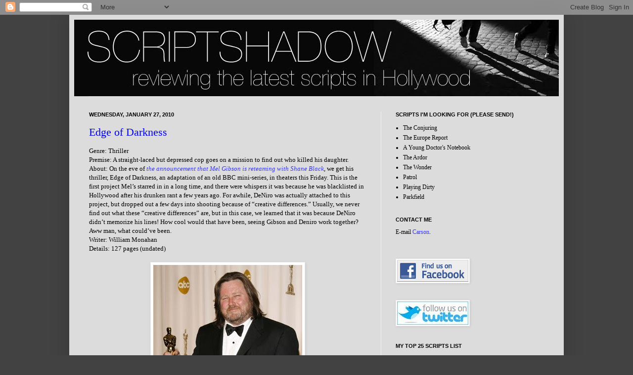

--- FILE ---
content_type: text/html; charset=UTF-8
request_url: https://scriptshadow.blogspot.com/2010/01/edge-of-darkness.html
body_size: 18650
content:
<!DOCTYPE html>
<html class='v2' dir='ltr' xmlns='http://www.w3.org/1999/xhtml' xmlns:b='http://www.google.com/2005/gml/b' xmlns:data='http://www.google.com/2005/gml/data' xmlns:expr='http://www.google.com/2005/gml/expr'>
<head>
<link href='https://www.blogger.com/static/v1/widgets/335934321-css_bundle_v2.css' rel='stylesheet' type='text/css'/>
<title>ScriptShadow: Screenwriting and Screenplay reviews: Edge of Darkness</title>
<meta content='Screenwriting and Screenplay Reviews, contests, interviews, agents' name='description'/>
<meta content='Screenwriting, Screenplays, Reviews' name='keywords'/>
<meta content='IE=EmulateIE7' http-equiv='X-UA-Compatible'/>
<meta content='width=1100' name='viewport'/>
<meta content='text/html; charset=UTF-8' http-equiv='Content-Type'/>
<meta content='blogger' name='generator'/>
<link href='https://scriptshadow.blogspot.com/favicon.ico' rel='icon' type='image/x-icon'/>
<link href='http://scriptshadow.blogspot.com/2010/01/edge-of-darkness.html' rel='canonical'/>
<link rel="alternate" type="application/atom+xml" title="ScriptShadow: Screenwriting and Screenplay reviews - Atom" href="https://scriptshadow.blogspot.com/feeds/posts/default" />
<link rel="alternate" type="application/rss+xml" title="ScriptShadow: Screenwriting and Screenplay reviews - RSS" href="https://scriptshadow.blogspot.com/feeds/posts/default?alt=rss" />
<link rel="service.post" type="application/atom+xml" title="ScriptShadow: Screenwriting and Screenplay reviews - Atom" href="https://www.blogger.com/feeds/3427612028572745120/posts/default" />

<link rel="alternate" type="application/atom+xml" title="ScriptShadow: Screenwriting and Screenplay reviews - Atom" href="https://scriptshadow.blogspot.com/feeds/7161326635520562916/comments/default" />
<!--Can't find substitution for tag [blog.ieCssRetrofitLinks]-->
<link href='https://blogger.googleusercontent.com/img/b/R29vZ2xl/AVvXsEiAXie0nHqKag19lZgFfRlG9jpxAakjZbkB9jfO2J_tmp7ao3EjRGNyoLqVtIJr1MMTFek2SVgQ2FX8MTuReKWI5Z86T0bxVqGuIw2ItTa4iwlqUBGSkdo2x1oDauBkCDt-EN1zHTUhyRU/s400/monahan.jpg' rel='image_src'/>
<meta content='http://scriptshadow.blogspot.com/2010/01/edge-of-darkness.html' property='og:url'/>
<meta content='Edge of Darkness' property='og:title'/>
<meta content='Genre: Thriller  Premise: A straight-laced but depressed cop goes on a mission to find out who killed his daughter.  About: On the eve of th...' property='og:description'/>
<meta content='https://blogger.googleusercontent.com/img/b/R29vZ2xl/AVvXsEiAXie0nHqKag19lZgFfRlG9jpxAakjZbkB9jfO2J_tmp7ao3EjRGNyoLqVtIJr1MMTFek2SVgQ2FX8MTuReKWI5Z86T0bxVqGuIw2ItTa4iwlqUBGSkdo2x1oDauBkCDt-EN1zHTUhyRU/w1200-h630-p-k-no-nu/monahan.jpg' property='og:image'/>
<style id='page-skin-1' type='text/css'><!--
/*
-----------------------------------------------
Blogger Template Style
Name:     Simple
Designer: Josh Peterson
URL:      www.noaesthetic.com
----------------------------------------------- */
/* Variable definitions
====================
<Variable name="keycolor" description="Main Color" type="color" default="#66bbdd"/>
<Group description="Page Text" selector="body">
<Variable name="body.font" description="Font" type="font"
default="normal normal 12px Arial, Tahoma, Helvetica, FreeSans, sans-serif"/>
<Variable name="body.text.color" description="Text Color" type="color" default="#222222"/>
</Group>
<Group description="Backgrounds" selector=".body-fauxcolumns-outer">
<Variable name="body.background.color" description="Outer Background" type="color" default="#66bbdd"/>
<Variable name="content.background.color" description="Main Background" type="color" default="#ffffff"/>
<Variable name="header.background.color" description="Header Background" type="color" default="transparent"/>
</Group>
<Group description="Links" selector=".main-outer">
<Variable name="link.color" description="Link Color" type="color" default="#2288bb"/>
<Variable name="link.visited.color" description="Visited Color" type="color" default="#888888"/>
<Variable name="link.hover.color" description="Hover Color" type="color" default="#33aaff"/>
</Group>
<Group description="Blog Title" selector=".header h1">
<Variable name="header.font" description="Font" type="font"
default="normal normal 60px Arial, Tahoma, Helvetica, FreeSans, sans-serif"/>
<Variable name="header.text.color" description="Title Color" type="color" default="#3399bb" />
</Group>
<Group description="Blog Description" selector=".header .description">
<Variable name="description.text.color" description="Description Color" type="color"
default="#777777" />
</Group>
<Group description="Tabs Text" selector=".tabs-inner .widget li a">
<Variable name="tabs.font" description="Font" type="font"
default="normal normal 14px Arial, Tahoma, Helvetica, FreeSans, sans-serif"/>
<Variable name="tabs.text.color" description="Text Color" type="color" default="#999999"/>
<Variable name="tabs.selected.text.color" description="Selected Color" type="color" default="#000000"/>
</Group>
<Group description="Tabs Background" selector=".tabs-outer .PageList">
<Variable name="tabs.background.color" description="Background Color" type="color" default="#f5f5f5"/>
<Variable name="tabs.selected.background.color" description="Selected Color" type="color" default="#eeeeee"/>
</Group>
<Group description="Post Title" selector="h3.post-title, .comments h4">
<Variable name="post.title.font" description="Font" type="font"
default="normal normal 22px Arial, Tahoma, Helvetica, FreeSans, sans-serif"/>
</Group>
<Group description="Date Header" selector=".date-header">
<Variable name="date.header.color" description="Text Color" type="color"
default="#000000"/>
<Variable name="date.header.background.color" description="Background Color" type="color"
default="transparent"/>
</Group>
<Group description="Post Footer" selector=".post-footer">
<Variable name="post.footer.text.color" description="Text Color" type="color" default="#666666"/>
<Variable name="post.footer.background.color" description="Background Color" type="color"
default="#f9f9f9"/>
<Variable name="post.footer.border.color" description="Shadow Color" type="color" default="#eeeeee"/>
</Group>
<Group description="Gadgets" selector="h2">
<Variable name="widget.title.font" description="Title Font" type="font"
default="normal bold 11px Arial, Tahoma, Helvetica, FreeSans, sans-serif"/>
<Variable name="widget.title.text.color" description="Title Color" type="color" default="#000000"/>
<Variable name="widget.alternate.text.color" description="Alternate Color" type="color" default="#999999"/>
</Group>
<Group description="Images" selector=".main-inner">
<Variable name="image.background.color" description="Background Color" type="color" default="#ffffff"/>
<Variable name="image.border.color" description="Border Color" type="color" default="#eeeeee"/>
<Variable name="image.text.color" description="Caption Text Color" type="color" default="#000000"/>
</Group>
<Group description="Accents" selector=".content-inner">
<Variable name="body.rule.color" description="Separator Line Color" type="color" default="#eeeeee"/>
<Variable name="tabs.border.color" description="Tabs Border Color" type="color" default="#eeeeee"/>
</Group>
<Variable name="body.background" description="Body Background" type="background"
color="#424242" default="$(color) none repeat scroll top left"/>
<Variable name="body.background.override" description="Body Background Override" type="string" default=""/>
<Variable name="body.background.gradient.cap" description="Body Gradient Cap" type="url"
default="url(http://www.blogblog.com/1kt/simple/gradients_light.png)"/>
<Variable name="body.background.gradient.tile" description="Body Gradient Tile" type="url"
default="url(http://www.blogblog.com/1kt/simple/body_gradient_tile_light.png)"/>
<Variable name="content.background.color.selector" description="Content Background Color Selector" type="string" default=".content-inner"/>
<Variable name="content.padding" description="Content Padding" type="length" default="10px"/>
<Variable name="content.padding.horizontal" description="Content Horizontal Padding" type="length" default="10px"/>
<Variable name="content.shadow.spread" description="Content Shadow Spread" type="length" default="40px"/>
<Variable name="content.shadow.spread.webkit" description="Content Shadow Spread (WebKit)" type="length" default="5px"/>
<Variable name="content.shadow.spread.ie" description="Content Shadow Spread (IE)" type="length" default="10px"/>
<Variable name="main.border.width" description="Main Border Width" type="length" default="0"/>
<Variable name="header.background.gradient" description="Header Gradient" type="url" default="none"/>
<Variable name="header.shadow.offset.left" description="Header Shadow Offset Left" type="length" default="-1px"/>
<Variable name="header.shadow.offset.top" description="Header Shadow Offset Top" type="length" default="-1px"/>
<Variable name="header.shadow.spread" description="Header Shadow Spread" type="length" default="1px"/>
<Variable name="header.padding" description="Header Padding" type="length" default="30px"/>
<Variable name="header.border.size" description="Header Border Size" type="length" default="1px"/>
<Variable name="header.bottom.border.size" description="Header Bottom Border Size" type="length" default="1px"/>
<Variable name="header.border.horizontalsize" description="Header Horizontal Border Size" type="length" default="0"/>
<Variable name="description.text.size" description="Description Text Size" type="string" default="140%"/>
<Variable name="tabs.margin.top" description="Tabs Margin Top" type="length" default="0" />
<Variable name="tabs.margin.side" description="Tabs Side Margin" type="length" default="30px" />
<Variable name="tabs.background.gradient" description="Tabs Background Gradient" type="url"
default="url(http://www.blogblog.com/1kt/simple/gradients_light.png)"/>
<Variable name="tabs.border.width" description="Tabs Border Width" type="length" default="1px"/>
<Variable name="tabs.bevel.border.width" description="Tabs Bevel Border Width" type="length" default="1px"/>
<Variable name="date.header.padding" description="Date Header Padding" type="string" default="inherit"/>
<Variable name="date.header.letterspacing" description="Date Header Letter Spacing" type="string" default="inherit"/>
<Variable name="date.header.margin" description="Date Header Margin" type="string" default="inherit"/>
<Variable name="post.margin.bottom" description="Post Bottom Margin" type="length" default="25px"/>
<Variable name="image.border.small.size" description="Image Border Small Size" type="length" default="2px"/>
<Variable name="image.border.large.size" description="Image Border Large Size" type="length" default="5px"/>
<Variable name="page.width.selector" description="Page Width Selector" type="string" default=".region-inner"/>
<Variable name="page.width" description="Page Width" type="string" default="auto"/>
<Variable name="main.section.margin" description="Main Section Margin" type="length" default="15px"/>
<Variable name="main.padding" description="Main Padding" type="length" default="15px"/>
<Variable name="main.padding.top" description="Main Padding Top" type="length" default="30px"/>
<Variable name="main.padding.bottom" description="Main Padding Bottom" type="length" default="30px"/>
<Variable name="paging.background"
color="#dcdcdc"
description="Background of blog paging area" type="background"
default="transparent none no-repeat scroll top center"/>
<Variable name="footer.bevel" description="Bevel border length of footer" type="length" default="0"/>
<Variable name="startSide" description="Side where text starts in blog language" type="automatic" default="left"/>
<Variable name="endSide" description="Side where text ends in blog language" type="automatic" default="right"/>
*/
/* Content
----------------------------------------------- */
body {
font: normal normal 12px Georgia, Utopia, 'Palatino Linotype', Palatino, serif;;
color: #000000;
background: #424242 none no-repeat scroll center center;
padding: 0 40px 40px 40px;
}
html body .region-inner {
min-width: 0;
max-width: 100%;
width: auto;
}
a:link {
text-decoration:none;
color: #0000ff;
}
a:visited {
text-decoration:none;
color: #880088;
}
a:hover {
text-decoration:underline;
color: #33aaff;
}
.body-fauxcolumn-outer .fauxcolumn-inner {
background: transparent none repeat scroll top left;
_background-image: none;
}
.body-fauxcolumn-outer .cap-top {
position: absolute;
z-index: 1;
height: 400px;
width: 100%;
background: #424242 none no-repeat scroll center center;
}
.body-fauxcolumn-outer .cap-top .cap-left {
width: 100%;
background: transparent none repeat-x scroll top left;
_background-image: none;
}
.content-outer {
-moz-box-shadow: 0 0 40px rgba(0, 0, 0, .15);
-webkit-box-shadow: 0 0 5px rgba(0, 0, 0, .15);
-goog-ms-box-shadow: 0 0 10px #333333;
box-shadow: 0 0 40px rgba(0, 0, 0, .15);
margin-bottom: 1px;
}
.content-inner {
padding: 10px 10px;
}
.content-inner {
background-color: #dcdcdc;
}
/* Header
----------------------------------------------- */
.header-outer {
background: transparent none repeat-x scroll 0 -400px;
_background-image: none;
}
.Header h1 {
font: normal normal 60px Georgia, Utopia, 'Palatino Linotype', Palatino, serif;;
color: #3399bb;
text-shadow: -1px -1px 1px rgba(0, 0, 0, .2);
}
.Header h1 a {
color: #3399bb;
}
.Header .description {
font-size: 140%;
color: #777777;
}
.header-inner .Header .titlewrapper {
padding: 22px 30px;
}
.header-inner .Header .descriptionwrapper {
padding: 0 30px;
}
/* Tabs
----------------------------------------------- */
.tabs-inner .section:first-child {
border-top: 1px solid #eeeeee;
}
.tabs-inner .section:first-child ul {
margin-top: -1px;
border-top: 1px solid #eeeeee;
border-left: 0 solid #eeeeee;
border-right: 0 solid #eeeeee;
}
.tabs-inner .widget ul {
background: #f5f5f5 url(//www.blogblog.com/1kt/simple/gradients_light.png) repeat-x scroll 0 -800px;
_background-image: none;
border-bottom: 1px solid #eeeeee;
margin-top: 0;
margin-left: -30px;
margin-right: -30px;
}
.tabs-inner .widget li a {
display: inline-block;
padding: .6em 1em;
font: normal normal 14px Arial, Tahoma, Helvetica, FreeSans, sans-serif;
color: #999999;
border-left: 1px solid #dcdcdc;
border-right: 1px solid #eeeeee;
}
.tabs-inner .widget li:first-child a {
border-left: none;
}
.tabs-inner .widget li.selected a, .tabs-inner .widget li a:hover {
color: #000000;
background-color: #eeeeee;
text-decoration: none;
}
/* Columns
----------------------------------------------- */
.main-outer {
border-top: 0 solid #eeeeee;
}
.fauxcolumn-left-outer .fauxcolumn-inner {
border-right: 1px solid #eeeeee;
}
.fauxcolumn-right-outer .fauxcolumn-inner {
border-left: 1px solid #eeeeee;
}
/* Headings
----------------------------------------------- */
h2 {
margin: 0 0 1em 0;
font: normal bold 11px Arial, Tahoma, Helvetica, FreeSans, sans-serif;
color: #000000;
text-transform: uppercase;
}
/* Widgets
----------------------------------------------- */
.widget .zippy {
color: #999999;
text-shadow: 2px 2px 1px rgba(0, 0, 0, .1);
}
.widget .popular-posts ul {
list-style: none;
}
/* Posts
----------------------------------------------- */
.date-header span {
background-color: transparent;
color: #000000;
padding: inherit;
letter-spacing: inherit;
margin: inherit;
}
.main-inner {
padding-top: 30px;
padding-bottom: 30px;
}
.main-inner .column-center-inner {
padding: 0 15px;
}
.main-inner .column-center-inner .section {
margin: 0 15px;
}
.post {
margin: 0 0 25px 0;
}
h3.post-title, .comments h4 {
font: normal normal 22px Georgia, Utopia, 'Palatino Linotype', Palatino, serif;;
margin: .75em 0 0;
}
.post-body {
font-size: 110%;
line-height: 1.4;
position: relative;
}
.post-body img, .post-body .tr-caption-container, .Profile img, .Image img,
.BlogList .item-thumbnail img {
padding: 2px;
background: #ffffff;
border: 1px solid #eeeeee;
-moz-box-shadow: 1px 1px 5px rgba(0, 0, 0, .1);
-webkit-box-shadow: 1px 1px 5px rgba(0, 0, 0, .1);
box-shadow: 1px 1px 5px rgba(0, 0, 0, .1);
}
.post-body img, .post-body .tr-caption-container {
padding: 5px;
}
.post-body .tr-caption-container {
color: #000000;
}
.post-body .tr-caption-container img {
padding: 0;
background: transparent;
border: none;
-moz-box-shadow: 0 0 0 rgba(0, 0, 0, .1);
-webkit-box-shadow: 0 0 0 rgba(0, 0, 0, .1);
box-shadow: 0 0 0 rgba(0, 0, 0, .1);
}
.post-header {
margin: 0 0 1.5em;
line-height: 1.6;
font-size: 90%;
}
.post-footer {
margin: 20px -2px 0;
padding: 5px 10px;
color: #666666;
background-color: #f9f9f9;
border-bottom: 1px solid #eeeeee;
line-height: 1.6;
font-size: 90%;
}
#comments .comment-author {
padding-top: 1.5em;
border-top: 1px solid #eeeeee;
background-position: 0 1.5em;
}
#comments .comment-author:first-child {
padding-top: 0;
border-top: none;
}
.avatar-image-container {
margin: .2em 0 0;
}
#comments .avatar-image-container img {
border: 1px solid #eeeeee;
}
/* Accents
---------------------------------------------- */
.section-columns td.columns-cell {
border-left: 1px solid #eeeeee;
}
.blog-pager {
background: transparent none no-repeat scroll top center;
}
.blog-pager-older-link, .home-link,
.blog-pager-newer-link {
background-color: #dcdcdc;
padding: 5px;
}
.footer-outer {
border-top: 0 dashed #bbbbbb;
}
/* Mobile
----------------------------------------------- */
.mobile .content-outer {
-webkit-box-shadow: 0 0 3px rgba(0, 0, 0, .15);
box-shadow: 0 0 3px rgba(0, 0, 0, .15);
padding: 0 40px;
}
.mobile .tabs-inner .widget ul {
margin-left: 0;
margin-right: 0;
}
.mobile .post {
margin: 0;
}
.mobile .main-inner .column-center-inner .section {
margin: 0;
}
.mobile .date-header span {
padding: 0.1em 10px;
margin: 0 -10px;
}
.mobile h3.post-title {
margin: 0;
}
.mobile .blog-pager {
background: transparent;
}
.mobile .footer-outer {
border-top: none;
}
.mobile .main-inner, .mobile .footer-inner {
background-color: #dcdcdc;
}
.mobile-index-contents {
color: #000000;
}
.mobile-link-button {
background-color: #0000ff;
}
.mobile-link-button a:link, .mobile-link-button a:visited {
color: #dcdcdc;
}
.mobile .body-fauxcolumn-outer .cap-top {
background-size: 100% auto;
}
.mobile .tabs-inner .section:first-child {
border-top: none;
}
.mobile .tabs-inner .PageList .widget-content {
background-color: #eeeeee;
color: #000000;
}
.mobile .tabs-inner .PageList .widget-content .pagelist-arrow {
border-left: 1px solid #eeeeee;
}

--></style>
<style id='template-skin-1' type='text/css'><!--
body {
min-width: 1000px;
}
.content-outer, .content-fauxcolumn-outer, .region-inner {
min-width: 1000px;
max-width: 1000px;
_width: 1000px;
}
.main-inner .columns {
padding-left: 0px;
padding-right: 360px;
}
.main-inner .fauxcolumn-center-outer {
left: 0px;
right: 360px;
/* IE6 does not respect left and right together */
_width: expression(this.parentNode.offsetWidth -
parseInt("0px") -
parseInt("360px") + 'px');
}
.main-inner .fauxcolumn-left-outer {
width: 0px;
}
.main-inner .fauxcolumn-right-outer {
width: 360px;
}
.main-inner .column-left-outer {
width: 0px;
right: 100%;
margin-left: -0px;
}
.main-inner .column-right-outer {
width: 360px;
margin-right: -360px;
}
#layout {
min-width: 0;
}
#layout .content-outer {
min-width: 0;
width: 800px;
}
#layout .region-inner {
min-width: 0;
width: auto;
}
--></style>
<link href='https://www.blogger.com/dyn-css/authorization.css?targetBlogID=3427612028572745120&amp;zx=5ca93ba6-fe8f-4124-8032-e1b1828ba1d0' media='none' onload='if(media!=&#39;all&#39;)media=&#39;all&#39;' rel='stylesheet'/><noscript><link href='https://www.blogger.com/dyn-css/authorization.css?targetBlogID=3427612028572745120&amp;zx=5ca93ba6-fe8f-4124-8032-e1b1828ba1d0' rel='stylesheet'/></noscript>
<meta name='google-adsense-platform-account' content='ca-host-pub-1556223355139109'/>
<meta name='google-adsense-platform-domain' content='blogspot.com'/>

<!-- data-ad-client=ca-pub-5321767913344026 -->

</head>
<body class='loading'>
<div class='navbar section' id='navbar'><div class='widget Navbar' data-version='1' id='Navbar1'><script type="text/javascript">
    function setAttributeOnload(object, attribute, val) {
      if(window.addEventListener) {
        window.addEventListener('load',
          function(){ object[attribute] = val; }, false);
      } else {
        window.attachEvent('onload', function(){ object[attribute] = val; });
      }
    }
  </script>
<div id="navbar-iframe-container"></div>
<script type="text/javascript" src="https://apis.google.com/js/platform.js"></script>
<script type="text/javascript">
      gapi.load("gapi.iframes:gapi.iframes.style.bubble", function() {
        if (gapi.iframes && gapi.iframes.getContext) {
          gapi.iframes.getContext().openChild({
              url: 'https://www.blogger.com/navbar/3427612028572745120?po\x3d7161326635520562916\x26origin\x3dhttps://scriptshadow.blogspot.com',
              where: document.getElementById("navbar-iframe-container"),
              id: "navbar-iframe"
          });
        }
      });
    </script><script type="text/javascript">
(function() {
var script = document.createElement('script');
script.type = 'text/javascript';
script.src = '//pagead2.googlesyndication.com/pagead/js/google_top_exp.js';
var head = document.getElementsByTagName('head')[0];
if (head) {
head.appendChild(script);
}})();
</script>
</div></div>
<div class='body-fauxcolumns'>
<div class='fauxcolumn-outer body-fauxcolumn-outer'>
<div class='cap-top'>
<div class='cap-left'></div>
<div class='cap-right'></div>
</div>
<div class='fauxborder-left'>
<div class='fauxborder-right'></div>
<div class='fauxcolumn-inner'>
</div>
</div>
<div class='cap-bottom'>
<div class='cap-left'></div>
<div class='cap-right'></div>
</div>
</div>
</div>
<div class='content'>
<div class='content-fauxcolumns'>
<div class='fauxcolumn-outer content-fauxcolumn-outer'>
<div class='cap-top'>
<div class='cap-left'></div>
<div class='cap-right'></div>
</div>
<div class='fauxborder-left'>
<div class='fauxborder-right'></div>
<div class='fauxcolumn-inner'>
</div>
</div>
<div class='cap-bottom'>
<div class='cap-left'></div>
<div class='cap-right'></div>
</div>
</div>
</div>
<div class='content-outer'>
<div class='content-cap-top cap-top'>
<div class='cap-left'></div>
<div class='cap-right'></div>
</div>
<div class='fauxborder-left content-fauxborder-left'>
<div class='fauxborder-right content-fauxborder-right'></div>
<div class='content-inner'>
<header>
<div class='header-outer'>
<div class='header-cap-top cap-top'>
<div class='cap-left'></div>
<div class='cap-right'></div>
</div>
<div class='fauxborder-left header-fauxborder-left'>
<div class='fauxborder-right header-fauxborder-right'></div>
<div class='region-inner header-inner'>
<div class='header section' id='header'><div class='widget Header' data-version='1' id='Header1'>
<div id='header-inner'>
<a href='https://scriptshadow.blogspot.com/' style='display: block'>
<img alt='ScriptShadow: Screenwriting and Screenplay reviews' height='155px; ' id='Header1_headerimg' src='https://blogger.googleusercontent.com/img/b/R29vZ2xl/AVvXsEgFr2mlfqxcXlsN2BTQ-dV2fx_ujZ44HQFcw2jDaXqBJNXVPgRURMFLBiU9S7dAk6Qhw8q0onJLl_mtIE9gpc701VkiyN7eKHHKklhmUubLYpQz3vQOlzBzusvSxO1ySfGAFInnJYHgZm9k/s1600/scriptshadow+screenplay+banner.jpg' style='display: block' width='980px; '/>
</a>
</div>
</div></div>
</div>
</div>
<div class='header-cap-bottom cap-bottom'>
<div class='cap-left'></div>
<div class='cap-right'></div>
</div>
</div>
</header>
<div class='tabs-outer'>
<div class='tabs-cap-top cap-top'>
<div class='cap-left'></div>
<div class='cap-right'></div>
</div>
<div class='fauxborder-left tabs-fauxborder-left'>
<div class='fauxborder-right tabs-fauxborder-right'></div>
<div class='region-inner tabs-inner'>
<div class='tabs no-items section' id='crosscol'>
</div>
<div class='tabs no-items section' id='crosscol-overflow'></div>
</div>
</div>
<div class='tabs-cap-bottom cap-bottom'>
<div class='cap-left'></div>
<div class='cap-right'></div>
</div>
</div>
<div class='main-outer'>
<div class='main-cap-top cap-top'>
<div class='cap-left'></div>
<div class='cap-right'></div>
</div>
<div class='fauxborder-left main-fauxborder-left'>
<div class='fauxborder-right main-fauxborder-right'></div>
<div class='region-inner main-inner'>
<div class='columns fauxcolumns'>
<div class='fauxcolumn-outer fauxcolumn-center-outer'>
<div class='cap-top'>
<div class='cap-left'></div>
<div class='cap-right'></div>
</div>
<div class='fauxborder-left'>
<div class='fauxborder-right'></div>
<div class='fauxcolumn-inner'>
</div>
</div>
<div class='cap-bottom'>
<div class='cap-left'></div>
<div class='cap-right'></div>
</div>
</div>
<div class='fauxcolumn-outer fauxcolumn-left-outer'>
<div class='cap-top'>
<div class='cap-left'></div>
<div class='cap-right'></div>
</div>
<div class='fauxborder-left'>
<div class='fauxborder-right'></div>
<div class='fauxcolumn-inner'>
</div>
</div>
<div class='cap-bottom'>
<div class='cap-left'></div>
<div class='cap-right'></div>
</div>
</div>
<div class='fauxcolumn-outer fauxcolumn-right-outer'>
<div class='cap-top'>
<div class='cap-left'></div>
<div class='cap-right'></div>
</div>
<div class='fauxborder-left'>
<div class='fauxborder-right'></div>
<div class='fauxcolumn-inner'>
</div>
</div>
<div class='cap-bottom'>
<div class='cap-left'></div>
<div class='cap-right'></div>
</div>
</div>
<!-- corrects IE6 width calculation -->
<div class='columns-inner'>
<div class='column-center-outer'>
<div class='column-center-inner'>
<div class='main section' id='main'><div class='widget Blog' data-version='1' id='Blog1'>
<div class='blog-posts hfeed'>

          <div class="date-outer">
        
<h2 class='date-header'><span>Wednesday, January 27, 2010</span></h2>

          <div class="date-posts">
        
<div class='post-outer'>
<div class='post hentry'>
<a name='7161326635520562916'></a>
<h3 class='post-title entry-title'>
<a href='https://scriptshadow.blogspot.com/2010/01/edge-of-darkness.html'>Edge of Darkness</a>
</h3>
<div class='post-header'>
<div class='post-header-line-1'></div>
</div>
<div class='post-body entry-content'>
Genre: Thriller<br />
Premise: A straight-laced but depressed cop goes on a mission to find out who killed his daughter.<br />
About: On the eve of <a href="http://theplaylist.blogspot.com/2010/01/mel-gibson-reteaming-with-shane-black.html" linkindex="23" style="color: #3333ff; font-style: italic;">the announcement that Mel Gibson is reteaming with Shane Black</a>, we get his thriller, Edge of Darkness, an adaptation of an old BBC mini-series, in theaters this Friday.  This is the first project Mel&#8217;s starred in in a long time, and there were whispers it was because he was blacklisted in Hollywood after his drunken rant a few years ago.  For awhile, DeNiro was actually attached to this project, but dropped out a few days into shooting because of &#8220;creative differences.&#8221;  Usually, we never find out what these &#8220;creative differences&#8221; are, but in this case, we learned that it was because DeNiro didn&#8217;t memorize his lines!  How cool would that have been, seeing Gibson and Deniro work together?  Aww man, what could&#8217;ve been.<br />
Writer: William Monahan<br />
Details: 127 pages (undated)<br />
<br />
<div style="text-align: center;"><a href="https://blogger.googleusercontent.com/img/b/R29vZ2xl/AVvXsEiAXie0nHqKag19lZgFfRlG9jpxAakjZbkB9jfO2J_tmp7ao3EjRGNyoLqVtIJr1MMTFek2SVgQ2FX8MTuReKWI5Z86T0bxVqGuIw2ItTa4iwlqUBGSkdo2x1oDauBkCDt-EN1zHTUhyRU/s1600-h/monahan.jpg" linkindex="24" onblur="try {parent.deselectBloggerImageGracefully();} catch(e) {}"><img alt="" border="0" id="BLOGGER_PHOTO_ID_5431571704841034066" src="https://blogger.googleusercontent.com/img/b/R29vZ2xl/AVvXsEiAXie0nHqKag19lZgFfRlG9jpxAakjZbkB9jfO2J_tmp7ao3EjRGNyoLqVtIJr1MMTFek2SVgQ2FX8MTuReKWI5Z86T0bxVqGuIw2ItTa4iwlqUBGSkdo2x1oDauBkCDt-EN1zHTUhyRU/s400/monahan.jpg" style="cursor: pointer; display: block; height: 400px; margin: 0px auto 10px; text-align: center; width: 301px;" /></a><span style="font-size: 85%;"><span style="font-style: italic;">Monahan holding up the little gold guy, looking as uncomfortable as I've ever seen a man.</span> </span></div><br />
<div style="text-align: left;">Let me start off by saying I have no idea which draft this is because there&#8217;s no title page.   Its 127 pages implies it&#8217;s a draft from earlier on in the process though, so this is likely a little different from the final film.</div><br />
Surprising as it may sound, I&#8217;ve never read a William Monahan script before.  "Surprising" because if there&#8217;s one writer who I&#8217;m continually told other writers are in awe of, it&#8217;s Monahan.  The thing is, I haven&#8217;t been impressed enough by his movies to seek out any of his scripts.  Despite a few nice scenes and a couple of good performances in The Departed, I thought the story was all over the place.  I know some people think I'm batty for saying so, but look at Kingdom of Heaven, which also supports the case that his stories are unfocused (and yes, I saw the extended cut as well &#8211; which turned unfocused and short into unfocused and long).  Body of Lies would&#8217;ve been a bad direct-to-video title had it not been for Scott, Crowe and DiCaprio&#8217;s involvement.  So I was struggling to figure out just why people were so impressed with this guy.<br />
<br />
<a href="https://blogger.googleusercontent.com/img/b/R29vZ2xl/AVvXsEg3Adz7WI8RPi8W_rYp1y4L7xnWBeMM70oTOvP-6fwJ_o8rayjIR9eZNx1HUYXnD02d54t_v3Npyzw1IOLMasgpyHlCEWNYaoNVsu5-zJmXpuHtLG1I8tcCQIAZx0hoaVsAjeRbIcSuwxo/s1600-h/Edge+of+Darkness+movie+poster+Mel+Gibson_1.jpg" linkindex="25" onblur="try {parent.deselectBloggerImageGracefully();} catch(e) {}"><img alt="" border="0" id="BLOGGER_PHOTO_ID_5431571762173162482" src="https://blogger.googleusercontent.com/img/b/R29vZ2xl/AVvXsEg3Adz7WI8RPi8W_rYp1y4L7xnWBeMM70oTOvP-6fwJ_o8rayjIR9eZNx1HUYXnD02d54t_v3Npyzw1IOLMasgpyHlCEWNYaoNVsu5-zJmXpuHtLG1I8tcCQIAZx0hoaVsAjeRbIcSuwxo/s400/Edge+of+Darkness+movie+poster+Mel+Gibson_1.jpg" style="cursor: pointer; display: block; height: 400px; margin: 0px auto 10px; text-align: center; width: 270px;" /></a><br />
Ten pages into Edge of Darkness, I found out.  I don&#8217;t know exactly how to explain it, but Monahan has a command over his words that brings even the most mundane passages alive.  The thing about Edge of Darkness is it&#8217;s so relentlessly depressing that you want to give up by the end of the first act.  But Monahan&#8217;s writing &#8211; the way he builds mystery, the way he builds character, the way he writes dialogue &#8211; keeps you pushing down deeper into the darkness&#8230;and enjoying it.  Make no mistake, this script is about one thing &#8211; death &#8211; and never has the subject matter been so exciting.<br />
<br />
Craven is one of those salt-of-the-earth blue collar honest Boston guys who happens to be a cop.  Problem is, he&#8217;s Irish.  And us Irish aren&#8217;t very good with emotions.  So when his beautiful MIT-educated daughter, Emma, comes home, there are echoes of an un-nurtured relationship there, but neither of them are able to express it because of that damn Irish DNA.  The irony is, this is the last chance they'll get to break the code, to give in and emote, because there is something wrong with Emma, something very wrong.<br />
<br />
<a href="https://blogger.googleusercontent.com/img/b/R29vZ2xl/AVvXsEhesmKmirHcO0Dt-3zfQ_XzioYV3lrUJwZNgj_jwlTGSDzUw28AeLZ_7o9JTSw8Krby3cBSS9rYk6KpQ8D8eSCozRgLLmmFlvAc6230hObs9KGH5o-EKGxMRQ0Ks5EQzxHC5qODCgRqTOY/s1600-h/edge+of+dakrness.jpg" linkindex="26" onblur="try {parent.deselectBloggerImageGracefully();} catch(e) {}"><img alt="" border="0" id="BLOGGER_PHOTO_ID_5431571815347797266" src="https://blogger.googleusercontent.com/img/b/R29vZ2xl/AVvXsEhesmKmirHcO0Dt-3zfQ_XzioYV3lrUJwZNgj_jwlTGSDzUw28AeLZ_7o9JTSw8Krby3cBSS9rYk6KpQ8D8eSCozRgLLmmFlvAc6230hObs9KGH5o-EKGxMRQ0Ks5EQzxHC5qODCgRqTOY/s400/edge+of+dakrness.jpg" style="cursor: pointer; display: block; height: 198px; margin: 0px auto 10px; text-align: center; width: 400px;" /></a><br />
Less than a few hours after getting home, she's vomiting worse than a coed after her first keg party.  Even now, Craven can't muster the courage to ask her what's wrong, and it isn't until she's barely able to walk that the two realize, maybe we should get you to the hospital NOW.    The two make it on to the front porch when a man in a ski-mask and a shot gun screams out &#8220;Craven!&#8221; and pumps a couple of shots into Craven&#8217;s daughter.   She dies instantly.  He runs.<br />
<br />
Initial investigation presumes a botched attempt on Craven&#8217;s life.  Happens to cops all the time.  Criminals they put away come back for their own brand of justice.  But there&#8217;s a problem.  Craven doesn&#8217;t have any enemies.  He&#8217;s one of the good ones.  As Monahan writes in his dialogue, Craven could &#8220;put you away for life and you&#8217;d agree that he had a point.&#8221;<br />
<br />
But Craven knows what these men don&#8217;t know.  His daughter was the target.   They did something to her.  But why?<br />
<br />
It&#8217;s no coincidence this script is titled Edge of Darkness.  As far as Craven is concerned, his life is over.  He just has one more thing to do before he crosses over to the other side &#8211; find out who killed his daughter, and make them pay.<br />
<br />
The reason a non-procedural fan like myself enjoyed this procedural is because it&#8217;s not another Mel Gibson driving around kicking the shit out of a bunch of deadbeats snoozer.  The mystery here, which involves Emma&#8217;s employment at a secret nuclear government facility perched atop Boston, clashes blue collar with big government, and watching a nobody cop take on an establishment that normally eats nosy guys like Craven for dinner, is, for lack of a better phrase, funner than shit.<br />
<br />
<div style="text-align: center;"><a href="https://blogger.googleusercontent.com/img/b/R29vZ2xl/AVvXsEiTjnMvHN7SviJJ8IP4LQhN9H80l0e51NBq3aTYEE9UNkuWLVNpo2lnVgxdiL5Jx-7hq5dPqOamoMiQuEVEauf4fda1KQeqf7YNbvzXUY-Q23OS81j3TKkzNDcLS9MdXWFWHomQsFI5oR0/s1600-h/Edge-of-Darkness-Mel-Gibson-Thomas-Craven.jpg" linkindex="27" onblur="try {parent.deselectBloggerImageGracefully();} catch(e) {}"><img alt="" border="0" id="BLOGGER_PHOTO_ID_5431570910670169266" src="https://blogger.googleusercontent.com/img/b/R29vZ2xl/AVvXsEiTjnMvHN7SviJJ8IP4LQhN9H80l0e51NBq3aTYEE9UNkuWLVNpo2lnVgxdiL5Jx-7hq5dPqOamoMiQuEVEauf4fda1KQeqf7YNbvzXUY-Q23OS81j3TKkzNDcLS9MdXWFWHomQsFI5oR0/s400/Edge-of-Darkness-Mel-Gibson-Thomas-Craven.jpg" style="cursor: pointer; display: block; height: 300px; margin: 0px auto 10px; text-align: center; width: 400px;" /></a><span style="font-size: 85%;"><span style="font-style: italic;">Come on! There are clearly too many edges and too much darkness in this picture.</span></span></div><br />
Some of the story devices used here are as old as the medium itself, but boy do they work.  These government officials are used to being able to make one phone call.  &#8220;Chief, tell your guy to back off.&#8221;  But Craven&#8217;s not answering to the Chief anymore.  He&#8217;s gone rogue.  So watching him inch his way up the company ladder, discovering the truth behind why his daughter was on the verge of dying when she came back to him that day, and outsmarting everyone in his path, is like watching dawn turn into daylight.<br />
<br />
Now I&#8217;ll be the first to admit, what they were covering up wasn&#8217;t as cool as I wanted it to be. (Spoiler) My advice to anyone writing this kind of story.  Please, for the love of God, don&#8217;t include tree-hugging environmentalists in your conspiracy. The second you involve any sort of environmentalist group into a hardcore thriller, it's like asking the Backstreet Boys to play halftime at the Super Bowl.  It weakens everything.  But in the end, it doesn&#8217;t matter, because the real reason we're here is to watch Craven get revenge, one asshole at a time.  And in that respect, Edge of Darkness is a 70 yard touchdown.<br />
<br />
<div style="text-align: center;"><a href="https://blogger.googleusercontent.com/img/b/R29vZ2xl/AVvXsEggSeCWNAjpW0mdtQ2YfX8mv_JGNjtb-8_TS-Ug-F3R7Cz0VEDH4BAsWzVB5SJE69uF73GcjkC8GLtW_B_jSjM5A-OcZ1en9tmPkLtW0LRCf_qijszO6zKuySBJpyJh5GFaCofUXyfHmnw/s1600-h/deniroG0205_468x506.jpg" linkindex="28" onblur="try {parent.deselectBloggerImageGracefully();} catch(e) {}"><img alt="" border="0" id="BLOGGER_PHOTO_ID_5431637273574076146" src="https://blogger.googleusercontent.com/img/b/R29vZ2xl/AVvXsEggSeCWNAjpW0mdtQ2YfX8mv_JGNjtb-8_TS-Ug-F3R7Cz0VEDH4BAsWzVB5SJE69uF73GcjkC8GLtW_B_jSjM5A-OcZ1en9tmPkLtW0LRCf_qijszO6zKuySBJpyJh5GFaCofUXyfHmnw/s400/deniroG0205_468x506.jpg" style="cursor: pointer; display: block; height: 400px; margin: 0px auto 10px; text-align: center; width: 370px;" /></a><span style="font-size: 85%;">"You talking to him?  You talking to him??"  'Uh no Mr. De Niro, it's "You talking to me?"<br />
</span></div><br />
Lots of things to like in this script.  A risky but neat device Monahan uses is to have Craven talk to his daughter during the mission, even though she&#8217;s not there.  We hear her voice, helping him along, and it&#8217;s a great little tool that both strengthens our understanding of how much he loves her, and constantly reminds us why he&#8217;s doing this.<br />
<br />
Also, Monahan&#8217;s style reminds me of Esztheras&#8217; in that once he hits a conversation, he doesn&#8217;t gum it up with unnecessary description.  When a reader says, &#8220;It was 125 pages but it read like it was 90,&#8221; this is what they mean.<br />
<br />
Edge of Darkness is still hard to read because of the thick stench of death around every Bah-stan corner.  Everybody here is either dead, dying, wants to die, or trying to avoid death.  It&#8217;s a little overwhelming at times and would probably be too much to take if the story weren&#8217;t so entertaining.  I guess I should be happy that I&#8217;m still alive after reading it.  And I am.  It&#8217;s a tough and depressing script to get through, but worth it.<br />
<br />
[ ] What the hell did I just read?<br />
[ ] wasn&#8217;t for me<br />
[xx] worth the read<br />
[ ] impressive<br />
[ ] genius<br />
<br />
What I learned: Edge of Darkness combines two key storytelling devices that work extremely well.  Revenge and the Underdog.  We like to follow characters who fight back after they&#8217;ve been wronged (Taken, Gladiator, Kill Bill).  And we love watching an underdog take on a much  stronger opponent (Rocky, Braveheart, Die Hard).  Combine that with a highly sympathetic character (he just lost his daughter), and you've got a winning formula.<br />
<br />
<object height="340" width="560"><param name="movie" value="//www.youtube.com/v/MxK__2MGm7A&amp;hl=en_US&amp;fs=1&amp;"><param name="allowFullScreen" value="true"><param name="allowscriptaccess" value="always"></object><br />
<div style="text-align: center;"><object height="340" width="560"><embed src="//www.youtube.com/v/MxK__2MGm7A&amp;hl=en_US&amp;fs=1&amp;" type="application/x-shockwave-flash" allowscriptaccess="always" allowfullscreen="true" width="560" height="340"></embed></object></div><br />
<div style="font-style: italic; text-align: center;"><span style="font-size: 85%;">Watch only if you want to see the entire movie.<br />
</span></div><br />
Completely unrelated comment of the day: I do not have a single solitary need for the Ipad.  It would not improve my life in any noticeable way whatsoever. I don't even understand why it was made.  It doesn't do anything that other devices can't already do.  And yet, I want one.  I hate my consumer side.<br />
<br />
<a href="https://blogger.googleusercontent.com/img/b/R29vZ2xl/AVvXsEhVy_XPdbiFrgtrIIZFATJhMPflkx2gyjRVHUA_HIS91oxOj74P15y85kKw47F7-PQRM95G4kw2U2lRoEH1v7WIRc2zg6VmN8Zt3jzpd7QmXwMLDSn_8UZkMkaqp5BUsarv_It6ZlBJlUE/s1600-h/ipad_hero2_20100127.jpg" linkindex="29" onblur="try {parent.deselectBloggerImageGracefully();} catch(e) {}"><img alt="" border="0" id="BLOGGER_PHOTO_ID_5431572825322678898" src="https://blogger.googleusercontent.com/img/b/R29vZ2xl/AVvXsEhVy_XPdbiFrgtrIIZFATJhMPflkx2gyjRVHUA_HIS91oxOj74P15y85kKw47F7-PQRM95G4kw2U2lRoEH1v7WIRc2zg6VmN8Zt3jzpd7QmXwMLDSn_8UZkMkaqp5BUsarv_It6ZlBJlUE/s400/ipad_hero2_20100127.jpg" style="cursor: pointer; display: block; height: 255px; margin: 0px auto 10px; text-align: center; width: 400px;" /></a>
<div style='clear: both;'></div>
</div>
<div class='post-footer'>
<div class='post-footer-line post-footer-line-1'><span class='post-author vcard'>
Posted by
<span class='fn'>Carson Reeves</span>
</span>
<span class='post-timestamp'>
at
<a class='timestamp-link' href='https://scriptshadow.blogspot.com/2010/01/edge-of-darkness.html' rel='bookmark' title='permanent link'><abbr class='published' title='2010-01-27T15:46:00-08:00'>3:46&#8239;PM</abbr></a>
</span>
<span class='post-comment-link'>
</span>
<span class='post-icons'>
</span>
</div>
<div class='post-footer-line post-footer-line-2'><span class='post-labels'>
Labels:
<a href='https://scriptshadow.blogspot.com/search/label/Martin%20Campbell' rel='tag'>Martin Campbell</a>,
<a href='https://scriptshadow.blogspot.com/search/label/Mel%20Gibson' rel='tag'>Mel Gibson</a>,
<a href='https://scriptshadow.blogspot.com/search/label/Robert%20De%20Niro' rel='tag'>Robert De Niro</a>,
<a href='https://scriptshadow.blogspot.com/search/label/William%20Monahan' rel='tag'>William Monahan</a>
</span>
</div>
<div class='post-footer-line post-footer-line-3'><span class='reaction-buttons'>
</span>
</div>
</div>
</div>
<div class='comments' id='comments'>
<a name='comments'></a>
</div>
</div>

        </div></div>
      
</div>
<div class='blog-pager' id='blog-pager'>
<span id='blog-pager-newer-link'>
<a class='blog-pager-newer-link' href='https://scriptshadow.blogspot.com/2010/01/romantics.html' id='Blog1_blog-pager-newer-link' title='Newer Post'>Newer Post</a>
</span>
<span id='blog-pager-older-link'>
<a class='blog-pager-older-link' href='https://scriptshadow.blogspot.com/2010/01/interview-with-stacey-menear-writer-of.html' id='Blog1_blog-pager-older-link' title='Older Post'>Older Post</a>
</span>
<a class='home-link' href='https://scriptshadow.blogspot.com/'>Home</a>
</div>
<div class='clear'></div>
<div class='post-feeds'>
</div>
</div></div>
</div>
</div>
<div class='column-left-outer'>
<div class='column-left-inner'>
<aside>
</aside>
</div>
</div>
<div class='column-right-outer'>
<div class='column-right-inner'>
<aside>
<div class='sidebar section' id='sidebar-right-1'>
<div class='widget TextList' data-version='1' id='TextList1'>
<h2>Scripts I'm Looking For (Please Send!)</h2>
<div class='widget-content'>
<ul>
<li>The Conjuring</li>
<li>The Europe Report</li>
<li>A Young Doctor's Notebook</li>
<li>The Ardor</li>
<li>The Wonder</li>
<li>Patrol</li>
<li>Playing Dirty</li>
<li>Parkfield</li>
</ul>
<div class='clear'></div>
</div>
</div><div class='widget Text' data-version='1' id='Text1'>
<h2 class='title'>Contact Me</h2>
<div class='widget-content'>
E-mail <a style="color: rgb(51, 51, 255);" href="mailto:Carsonreeves1@gmail.com">Carson</a>.<br/><br/><a style="color: rgb(51, 51, 255);" href="mailto:rogerbalfourscriptshadow@gmail.com"></a>
</div>
<div class='clear'></div>
</div><div class='widget Image' data-version='1' id='Image1'>
<div class='widget-content'>
<a href='http://www.facebook.com/pages/Scriptshadow/98902992551?ref=ts'>
<img alt='' height='44' id='Image1_img' src='https://blogger.googleusercontent.com/img/b/R29vZ2xl/AVvXsEjiP9LMsFedY4TvA-O5qawudvnMlgauG_bMbLlIbxcLxciXZIb_cTERczchESF0WMIZQar_arH8iJkkWpCW5y2EHIS465pmElGv0Kp6S9oDHAxOY9XEXAKzGHS3dY7wBVUKIvw33kf3wrOC/s199/find_us_on_facebook_badge.gif' width='144'/>
</a>
<br/>
</div>
<div class='clear'></div>
</div><div class='widget Image' data-version='1' id='Image2'>
<div class='widget-content'>
<a href='http://twitter.com/Scriptshadow'>
<img alt='' height='47' id='Image2_img' src='https://blogger.googleusercontent.com/img/b/R29vZ2xl/AVvXsEjSMrnf2xC0f59u1bYy7Cw1Gg2Yk94xeiQnh6l131y4JOLxaO3P3_67qVT24ygN0ENfdcU1V3MF3XkhUtlt4dgmKKi3r5bqj-4U6ADGRBecvtvj7JEn-O3XTz25VNkgEd9lAaLoRbOe4wkh/s150/twitter-follow-me-button-26.jpg' width='144'/>
</a>
<br/>
</div>
<div class='clear'></div>
</div><div class='widget LinkList' data-version='1' id='LinkList1'>
<h2>My Top 25 Scripts List</h2>
<div class='widget-content'>
<ul>
<li><a href='http://www.nolink.com/'>Note: Not all of the scripts below are reviewed.</a></li>
<li><a href='http://scriptshadow.blogspot.com/2012/09/screenplay-review-desperate-hours.html'>1. Desperate Hours</a></li>
<li><a href='http://scriptshadow.blogspot.com/2012/10/screenplay-review-django-unchained.html'>2. Django Unchained</a></li>
<li><a href='http://scriptshadow.blogspot.com/2009/09/dogs-of-babel.html'>3. Dogs Of Babel</a></li>
<li><a href='http://scriptshadow.blogspot.com/2010/07/untitled-chef-project.html'>4. Untitled Chef Project</a></li>
<li><a href='http://scriptshadow.blogspot.com/2010/06/brigands-of-rattleborge.html'>5. The Brigands Of Rattleborge</a></li>
<li><a href='http://scriptshadow.blogspot.com/2009/12/voices.html'>6. The Voices</a></li>
<li><a href='http://scriptshadow.blogspot.com/2010/01/mixtape.html'>7. Mixtape</a></li>
<li><a href='http://scriptshadow.blogspot.com/2011/05/mighty-flynn.html'>8. The Mighty Flynn</a></li>
<li><a href='http://scriptshadow.blogspot.com/2012/02/screenplay-review-disciple-program.html'>9. The Disciple Program</a></li>
<li><a href='http://scriptshadow.blogspot.com/2010/01/executive-search.html'>10. Executive Search</a></li>
<li><a href='http://scriptshadow.blogspot.com/2011/08/how-it-ends.html'>11, How It Ends</a></li>
<li><a href='http://scriptshadow.blogspot.com/2010/02/titan-week-tell-no-one.html'>12. Tell No One</a></li>
<li><a href='http://scriptshadow.blogspot.com/2011/06/f-word.html'>13. The F Word</a></li>
<li><a href='http://scriptshadow.blogspot.com/2011/05/after-hailey.html'>14. After Hailey</a></li>
<li><a href='http://scriptshadow.blogspot.com/2012/04/screenplay-review-saving-mr-banks.html'>15. Saving Mr. Banks</a></li>
<li><a href='http://scriptshadow.blogspot.com/2012/07/screenplay-review-ends-of-earth.html'>16. The Ends Of The Earth</a></li>
<li><a href='http://scriptshadow.blogspot.com/2009/03/sunflower.html'>17. Sunflower</a></li>
<li><a href='http://www.mediafire.com/file/ny4nn15oozi/Junior%20Executive.pdf'>18. Junior Executive</a></li>
<li><a href='http://www.mediafire.com/?zzyigxzy3qi'>19. The Ornate Anatomy Of Living Things</a></li>
<li><a href='http://scriptshadow.blogspot.com/2009/05/passengers-gj-pruss.html'>20. Passengers (G.J. Pruss)</a></li>
<li><a href='http://scriptshadow.blogspot.com/2010/12/home.html'>21. Home</a></li>
<li><a href='http://scriptshadow.blogspot.com/2011/01/your-bridesmaid-is-bitch.html'>22. Your Bridesmaid Is A Bitch</a></li>
<li><a href='http://scriptshadow.blogspot.com/2011/06/keep.html'>23. The Keep</a></li>
<li><a href='http://scriptshadow.blogspot.com/2009/06/dead-loss.html'>24. Dead Loss</a></li>
<li><a href='http://scriptshadow.blogspot.com/2009/11/brad-cutter-ruined-my-life-again.html'>25. Brad Cutter Ruined My Life Again</a></li>
</ul>
<div class='clear'></div>
</div>
</div><div class='widget HTML' data-version='1' id='HTML5'>
<div class='widget-content'>
<a href="http://store.finaldraft.com/affiliates/idevaffiliate.php?id=107_0_1_19" target="_blank"><img border="0" src="https://lh3.googleusercontent.com/blogger_img_proxy/AEn0k_tUo5opSe3kGqV58WrNHGMv0wh0Fb9BjCNpeX_jay3pBBHH5Yg4cXt4DlIwpLCijc1FsgOOmOU6lMORGH7ogwFgaUvXIwVzD6wfZKE2UcTMUeh5A3kzbfKt7W9ZwfXJomrZl-aJXS-82jwRx0niAEQQ=s0-d" width="160" height="600" alt=""></a>
</div>
<div class='clear'></div>
</div><div class='widget BlogArchive' data-version='1' id='BlogArchive1'>
<h2>Blog Archive</h2>
<div class='widget-content'>
<div id='ArchiveList'>
<div id='BlogArchive1_ArchiveList'>
<ul class='hierarchy'>
<li class='archivedate collapsed'>
<a class='toggle' href='javascript:void(0)'>
<span class='zippy'>

        &#9658;&#160;
      
</span>
</a>
<a class='post-count-link' href='https://scriptshadow.blogspot.com/2012/'>
2012
</a>
<span class='post-count' dir='ltr'>(236)</span>
<ul class='hierarchy'>
<li class='archivedate collapsed'>
<a class='toggle' href='javascript:void(0)'>
<span class='zippy'>

        &#9658;&#160;
      
</span>
</a>
<a class='post-count-link' href='https://scriptshadow.blogspot.com/2012/11/'>
November
</a>
<span class='post-count' dir='ltr'>(14)</span>
</li>
</ul>
<ul class='hierarchy'>
<li class='archivedate collapsed'>
<a class='toggle' href='javascript:void(0)'>
<span class='zippy'>

        &#9658;&#160;
      
</span>
</a>
<a class='post-count-link' href='https://scriptshadow.blogspot.com/2012/10/'>
October
</a>
<span class='post-count' dir='ltr'>(24)</span>
</li>
</ul>
<ul class='hierarchy'>
<li class='archivedate collapsed'>
<a class='toggle' href='javascript:void(0)'>
<span class='zippy'>

        &#9658;&#160;
      
</span>
</a>
<a class='post-count-link' href='https://scriptshadow.blogspot.com/2012/09/'>
September
</a>
<span class='post-count' dir='ltr'>(20)</span>
</li>
</ul>
<ul class='hierarchy'>
<li class='archivedate collapsed'>
<a class='toggle' href='javascript:void(0)'>
<span class='zippy'>

        &#9658;&#160;
      
</span>
</a>
<a class='post-count-link' href='https://scriptshadow.blogspot.com/2012/08/'>
August
</a>
<span class='post-count' dir='ltr'>(21)</span>
</li>
</ul>
<ul class='hierarchy'>
<li class='archivedate collapsed'>
<a class='toggle' href='javascript:void(0)'>
<span class='zippy'>

        &#9658;&#160;
      
</span>
</a>
<a class='post-count-link' href='https://scriptshadow.blogspot.com/2012/07/'>
July
</a>
<span class='post-count' dir='ltr'>(22)</span>
</li>
</ul>
<ul class='hierarchy'>
<li class='archivedate collapsed'>
<a class='toggle' href='javascript:void(0)'>
<span class='zippy'>

        &#9658;&#160;
      
</span>
</a>
<a class='post-count-link' href='https://scriptshadow.blogspot.com/2012/06/'>
June
</a>
<span class='post-count' dir='ltr'>(22)</span>
</li>
</ul>
<ul class='hierarchy'>
<li class='archivedate collapsed'>
<a class='toggle' href='javascript:void(0)'>
<span class='zippy'>

        &#9658;&#160;
      
</span>
</a>
<a class='post-count-link' href='https://scriptshadow.blogspot.com/2012/05/'>
May
</a>
<span class='post-count' dir='ltr'>(17)</span>
</li>
</ul>
<ul class='hierarchy'>
<li class='archivedate collapsed'>
<a class='toggle' href='javascript:void(0)'>
<span class='zippy'>

        &#9658;&#160;
      
</span>
</a>
<a class='post-count-link' href='https://scriptshadow.blogspot.com/2012/04/'>
April
</a>
<span class='post-count' dir='ltr'>(24)</span>
</li>
</ul>
<ul class='hierarchy'>
<li class='archivedate collapsed'>
<a class='toggle' href='javascript:void(0)'>
<span class='zippy'>

        &#9658;&#160;
      
</span>
</a>
<a class='post-count-link' href='https://scriptshadow.blogspot.com/2012/03/'>
March
</a>
<span class='post-count' dir='ltr'>(24)</span>
</li>
</ul>
<ul class='hierarchy'>
<li class='archivedate collapsed'>
<a class='toggle' href='javascript:void(0)'>
<span class='zippy'>

        &#9658;&#160;
      
</span>
</a>
<a class='post-count-link' href='https://scriptshadow.blogspot.com/2012/02/'>
February
</a>
<span class='post-count' dir='ltr'>(23)</span>
</li>
</ul>
<ul class='hierarchy'>
<li class='archivedate collapsed'>
<a class='toggle' href='javascript:void(0)'>
<span class='zippy'>

        &#9658;&#160;
      
</span>
</a>
<a class='post-count-link' href='https://scriptshadow.blogspot.com/2012/01/'>
January
</a>
<span class='post-count' dir='ltr'>(25)</span>
</li>
</ul>
</li>
</ul>
<ul class='hierarchy'>
<li class='archivedate collapsed'>
<a class='toggle' href='javascript:void(0)'>
<span class='zippy'>

        &#9658;&#160;
      
</span>
</a>
<a class='post-count-link' href='https://scriptshadow.blogspot.com/2011/'>
2011
</a>
<span class='post-count' dir='ltr'>(278)</span>
<ul class='hierarchy'>
<li class='archivedate collapsed'>
<a class='toggle' href='javascript:void(0)'>
<span class='zippy'>

        &#9658;&#160;
      
</span>
</a>
<a class='post-count-link' href='https://scriptshadow.blogspot.com/2011/12/'>
December
</a>
<span class='post-count' dir='ltr'>(27)</span>
</li>
</ul>
<ul class='hierarchy'>
<li class='archivedate collapsed'>
<a class='toggle' href='javascript:void(0)'>
<span class='zippy'>

        &#9658;&#160;
      
</span>
</a>
<a class='post-count-link' href='https://scriptshadow.blogspot.com/2011/11/'>
November
</a>
<span class='post-count' dir='ltr'>(23)</span>
</li>
</ul>
<ul class='hierarchy'>
<li class='archivedate collapsed'>
<a class='toggle' href='javascript:void(0)'>
<span class='zippy'>

        &#9658;&#160;
      
</span>
</a>
<a class='post-count-link' href='https://scriptshadow.blogspot.com/2011/10/'>
October
</a>
<span class='post-count' dir='ltr'>(22)</span>
</li>
</ul>
<ul class='hierarchy'>
<li class='archivedate collapsed'>
<a class='toggle' href='javascript:void(0)'>
<span class='zippy'>

        &#9658;&#160;
      
</span>
</a>
<a class='post-count-link' href='https://scriptshadow.blogspot.com/2011/09/'>
September
</a>
<span class='post-count' dir='ltr'>(25)</span>
</li>
</ul>
<ul class='hierarchy'>
<li class='archivedate collapsed'>
<a class='toggle' href='javascript:void(0)'>
<span class='zippy'>

        &#9658;&#160;
      
</span>
</a>
<a class='post-count-link' href='https://scriptshadow.blogspot.com/2011/08/'>
August
</a>
<span class='post-count' dir='ltr'>(25)</span>
</li>
</ul>
<ul class='hierarchy'>
<li class='archivedate collapsed'>
<a class='toggle' href='javascript:void(0)'>
<span class='zippy'>

        &#9658;&#160;
      
</span>
</a>
<a class='post-count-link' href='https://scriptshadow.blogspot.com/2011/07/'>
July
</a>
<span class='post-count' dir='ltr'>(22)</span>
</li>
</ul>
<ul class='hierarchy'>
<li class='archivedate collapsed'>
<a class='toggle' href='javascript:void(0)'>
<span class='zippy'>

        &#9658;&#160;
      
</span>
</a>
<a class='post-count-link' href='https://scriptshadow.blogspot.com/2011/06/'>
June
</a>
<span class='post-count' dir='ltr'>(21)</span>
</li>
</ul>
<ul class='hierarchy'>
<li class='archivedate collapsed'>
<a class='toggle' href='javascript:void(0)'>
<span class='zippy'>

        &#9658;&#160;
      
</span>
</a>
<a class='post-count-link' href='https://scriptshadow.blogspot.com/2011/05/'>
May
</a>
<span class='post-count' dir='ltr'>(29)</span>
</li>
</ul>
<ul class='hierarchy'>
<li class='archivedate collapsed'>
<a class='toggle' href='javascript:void(0)'>
<span class='zippy'>

        &#9658;&#160;
      
</span>
</a>
<a class='post-count-link' href='https://scriptshadow.blogspot.com/2011/04/'>
April
</a>
<span class='post-count' dir='ltr'>(21)</span>
</li>
</ul>
<ul class='hierarchy'>
<li class='archivedate collapsed'>
<a class='toggle' href='javascript:void(0)'>
<span class='zippy'>

        &#9658;&#160;
      
</span>
</a>
<a class='post-count-link' href='https://scriptshadow.blogspot.com/2011/03/'>
March
</a>
<span class='post-count' dir='ltr'>(22)</span>
</li>
</ul>
<ul class='hierarchy'>
<li class='archivedate collapsed'>
<a class='toggle' href='javascript:void(0)'>
<span class='zippy'>

        &#9658;&#160;
      
</span>
</a>
<a class='post-count-link' href='https://scriptshadow.blogspot.com/2011/02/'>
February
</a>
<span class='post-count' dir='ltr'>(19)</span>
</li>
</ul>
<ul class='hierarchy'>
<li class='archivedate collapsed'>
<a class='toggle' href='javascript:void(0)'>
<span class='zippy'>

        &#9658;&#160;
      
</span>
</a>
<a class='post-count-link' href='https://scriptshadow.blogspot.com/2011/01/'>
January
</a>
<span class='post-count' dir='ltr'>(22)</span>
</li>
</ul>
</li>
</ul>
<ul class='hierarchy'>
<li class='archivedate expanded'>
<a class='toggle' href='javascript:void(0)'>
<span class='zippy toggle-open'>

        &#9660;&#160;
      
</span>
</a>
<a class='post-count-link' href='https://scriptshadow.blogspot.com/2010/'>
2010
</a>
<span class='post-count' dir='ltr'>(309)</span>
<ul class='hierarchy'>
<li class='archivedate collapsed'>
<a class='toggle' href='javascript:void(0)'>
<span class='zippy'>

        &#9658;&#160;
      
</span>
</a>
<a class='post-count-link' href='https://scriptshadow.blogspot.com/2010/12/'>
December
</a>
<span class='post-count' dir='ltr'>(26)</span>
</li>
</ul>
<ul class='hierarchy'>
<li class='archivedate collapsed'>
<a class='toggle' href='javascript:void(0)'>
<span class='zippy'>

        &#9658;&#160;
      
</span>
</a>
<a class='post-count-link' href='https://scriptshadow.blogspot.com/2010/11/'>
November
</a>
<span class='post-count' dir='ltr'>(25)</span>
</li>
</ul>
<ul class='hierarchy'>
<li class='archivedate collapsed'>
<a class='toggle' href='javascript:void(0)'>
<span class='zippy'>

        &#9658;&#160;
      
</span>
</a>
<a class='post-count-link' href='https://scriptshadow.blogspot.com/2010/10/'>
October
</a>
<span class='post-count' dir='ltr'>(30)</span>
</li>
</ul>
<ul class='hierarchy'>
<li class='archivedate collapsed'>
<a class='toggle' href='javascript:void(0)'>
<span class='zippy'>

        &#9658;&#160;
      
</span>
</a>
<a class='post-count-link' href='https://scriptshadow.blogspot.com/2010/09/'>
September
</a>
<span class='post-count' dir='ltr'>(27)</span>
</li>
</ul>
<ul class='hierarchy'>
<li class='archivedate collapsed'>
<a class='toggle' href='javascript:void(0)'>
<span class='zippy'>

        &#9658;&#160;
      
</span>
</a>
<a class='post-count-link' href='https://scriptshadow.blogspot.com/2010/08/'>
August
</a>
<span class='post-count' dir='ltr'>(23)</span>
</li>
</ul>
<ul class='hierarchy'>
<li class='archivedate collapsed'>
<a class='toggle' href='javascript:void(0)'>
<span class='zippy'>

        &#9658;&#160;
      
</span>
</a>
<a class='post-count-link' href='https://scriptshadow.blogspot.com/2010/07/'>
July
</a>
<span class='post-count' dir='ltr'>(23)</span>
</li>
</ul>
<ul class='hierarchy'>
<li class='archivedate collapsed'>
<a class='toggle' href='javascript:void(0)'>
<span class='zippy'>

        &#9658;&#160;
      
</span>
</a>
<a class='post-count-link' href='https://scriptshadow.blogspot.com/2010/06/'>
June
</a>
<span class='post-count' dir='ltr'>(23)</span>
</li>
</ul>
<ul class='hierarchy'>
<li class='archivedate collapsed'>
<a class='toggle' href='javascript:void(0)'>
<span class='zippy'>

        &#9658;&#160;
      
</span>
</a>
<a class='post-count-link' href='https://scriptshadow.blogspot.com/2010/05/'>
May
</a>
<span class='post-count' dir='ltr'>(25)</span>
</li>
</ul>
<ul class='hierarchy'>
<li class='archivedate collapsed'>
<a class='toggle' href='javascript:void(0)'>
<span class='zippy'>

        &#9658;&#160;
      
</span>
</a>
<a class='post-count-link' href='https://scriptshadow.blogspot.com/2010/04/'>
April
</a>
<span class='post-count' dir='ltr'>(21)</span>
</li>
</ul>
<ul class='hierarchy'>
<li class='archivedate collapsed'>
<a class='toggle' href='javascript:void(0)'>
<span class='zippy'>

        &#9658;&#160;
      
</span>
</a>
<a class='post-count-link' href='https://scriptshadow.blogspot.com/2010/03/'>
March
</a>
<span class='post-count' dir='ltr'>(28)</span>
</li>
</ul>
<ul class='hierarchy'>
<li class='archivedate collapsed'>
<a class='toggle' href='javascript:void(0)'>
<span class='zippy'>

        &#9658;&#160;
      
</span>
</a>
<a class='post-count-link' href='https://scriptshadow.blogspot.com/2010/02/'>
February
</a>
<span class='post-count' dir='ltr'>(28)</span>
</li>
</ul>
<ul class='hierarchy'>
<li class='archivedate expanded'>
<a class='toggle' href='javascript:void(0)'>
<span class='zippy toggle-open'>

        &#9660;&#160;
      
</span>
</a>
<a class='post-count-link' href='https://scriptshadow.blogspot.com/2010/01/'>
January
</a>
<span class='post-count' dir='ltr'>(30)</span>
<ul class='posts'>
<li><a href='https://scriptshadow.blogspot.com/2010/01/full-circle.html'>Full Circle</a></li>
<li><a href='https://scriptshadow.blogspot.com/2010/01/weekly-rundown_29.html'>Weekly Rundown</a></li>
<li><a href='https://scriptshadow.blogspot.com/2010/01/romantics.html'>The Romantics</a></li>
<li><a href='https://scriptshadow.blogspot.com/2010/01/edge-of-darkness.html'>Edge of Darkness</a></li>
<li><a href='https://scriptshadow.blogspot.com/2010/01/interview-with-stacey-menear-writer-of.html'>Interview with Stacey Menear (writer of &quot;Mixtape&quot;)</a></li>
<li><a href='https://scriptshadow.blogspot.com/2010/01/company-men.html'>The Company Men</a></li>
<li><a href='https://scriptshadow.blogspot.com/2010/01/scriptshadow-contest-winners-announced.html'>Scriptshadow Contest Winners Announced Feb. 8</a></li>
<li><a href='https://scriptshadow.blogspot.com/2010/01/congratulations-to-buried-and-chris.html'>Congratulations to Buried and Chris Sparling</a></li>
<li><a href='https://scriptshadow.blogspot.com/2010/01/bone-orchard.html'>The Bone Orchard</a></li>
<li><a href='https://scriptshadow.blogspot.com/2010/01/weekly-rundown.html'>Weekly Rundown</a></li>
<li><a href='https://scriptshadow.blogspot.com/2010/01/manhattan-ghost-story.html'>Manhattan Ghost Story</a></li>
<li><a href='https://scriptshadow.blogspot.com/2010/01/sacred-cows.html'>Sacred Cows</a></li>
<li><a href='https://scriptshadow.blogspot.com/2010/01/ten.html'>The Ten</a></li>
<li><a href='https://scriptshadow.blogspot.com/2010/01/big-money-week-startsnow.html'>Big Money Week starts...now!</a></li>
<li><a href='https://scriptshadow.blogspot.com/2010/01/smoke-and-mirrors.html'>Smoke and Mirrors</a></li>
<li><a href='https://scriptshadow.blogspot.com/2010/01/next-week-is-big-money-week.html'>Next week is Big Money Week</a></li>
<li><a href='https://scriptshadow.blogspot.com/2010/01/toys-house.html'>Toy&#39;s House</a></li>
<li><a href='https://scriptshadow.blogspot.com/2010/01/kick-ass.html'>Kick-Ass</a></li>
<li><a href='https://scriptshadow.blogspot.com/2010/01/galifianakis-and-rudd-in-will.html'>Galifianakis and Rudd in Will</a></li>
<li><a href='https://scriptshadow.blogspot.com/2010/01/surprise-contest.html'>Surprise Contest!</a></li>
<li><a href='https://scriptshadow.blogspot.com/2010/01/first-five-scripts-id-put-into.html'>The First Five Scripts I&#8217;d Put Into Production If ...</a></li>
<li><a href='https://scriptshadow.blogspot.com/2010/01/book-of-eli.html'>The Book Of Eli</a></li>
<li><a href='https://scriptshadow.blogspot.com/2010/01/gunslinger.html'>The Gunslinger</a></li>
<li><a href='https://scriptshadow.blogspot.com/2010/01/in-need-of-creative-correspondent.html'>In Need of A Creative Correspondent</a></li>
<li><a href='https://scriptshadow.blogspot.com/2010/01/anything-but-ordinary.html'>Anything But Ordinary</a></li>
<li><a href='https://scriptshadow.blogspot.com/2010/01/diversification-of-noah-miller.html'>The Diversification Of Noah Miller</a></li>
<li><a href='https://scriptshadow.blogspot.com/2009/08/stalker-love-story.html'>Stalker: A Love Story</a></li>
<li><a href='https://scriptshadow.blogspot.com/2010/01/mixtape.html'>Mixtape</a></li>
<li><a href='https://scriptshadow.blogspot.com/2010/01/black-list-scripts-i-didnt-flip-for.html'>Black List scripts I didn&#39;t flip for...</a></li>
<li><a href='https://scriptshadow.blogspot.com/2010/01/kingdom-come.html'>Kingdom Come</a></li>
</ul>
</li>
</ul>
</li>
</ul>
<ul class='hierarchy'>
<li class='archivedate collapsed'>
<a class='toggle' href='javascript:void(0)'>
<span class='zippy'>

        &#9658;&#160;
      
</span>
</a>
<a class='post-count-link' href='https://scriptshadow.blogspot.com/2009/'>
2009
</a>
<span class='post-count' dir='ltr'>(289)</span>
<ul class='hierarchy'>
<li class='archivedate collapsed'>
<a class='toggle' href='javascript:void(0)'>
<span class='zippy'>

        &#9658;&#160;
      
</span>
</a>
<a class='post-count-link' href='https://scriptshadow.blogspot.com/2009/12/'>
December
</a>
<span class='post-count' dir='ltr'>(30)</span>
</li>
</ul>
<ul class='hierarchy'>
<li class='archivedate collapsed'>
<a class='toggle' href='javascript:void(0)'>
<span class='zippy'>

        &#9658;&#160;
      
</span>
</a>
<a class='post-count-link' href='https://scriptshadow.blogspot.com/2009/11/'>
November
</a>
<span class='post-count' dir='ltr'>(26)</span>
</li>
</ul>
<ul class='hierarchy'>
<li class='archivedate collapsed'>
<a class='toggle' href='javascript:void(0)'>
<span class='zippy'>

        &#9658;&#160;
      
</span>
</a>
<a class='post-count-link' href='https://scriptshadow.blogspot.com/2009/10/'>
October
</a>
<span class='post-count' dir='ltr'>(23)</span>
</li>
</ul>
<ul class='hierarchy'>
<li class='archivedate collapsed'>
<a class='toggle' href='javascript:void(0)'>
<span class='zippy'>

        &#9658;&#160;
      
</span>
</a>
<a class='post-count-link' href='https://scriptshadow.blogspot.com/2009/09/'>
September
</a>
<span class='post-count' dir='ltr'>(27)</span>
</li>
</ul>
<ul class='hierarchy'>
<li class='archivedate collapsed'>
<a class='toggle' href='javascript:void(0)'>
<span class='zippy'>

        &#9658;&#160;
      
</span>
</a>
<a class='post-count-link' href='https://scriptshadow.blogspot.com/2009/08/'>
August
</a>
<span class='post-count' dir='ltr'>(33)</span>
</li>
</ul>
<ul class='hierarchy'>
<li class='archivedate collapsed'>
<a class='toggle' href='javascript:void(0)'>
<span class='zippy'>

        &#9658;&#160;
      
</span>
</a>
<a class='post-count-link' href='https://scriptshadow.blogspot.com/2009/07/'>
July
</a>
<span class='post-count' dir='ltr'>(24)</span>
</li>
</ul>
<ul class='hierarchy'>
<li class='archivedate collapsed'>
<a class='toggle' href='javascript:void(0)'>
<span class='zippy'>

        &#9658;&#160;
      
</span>
</a>
<a class='post-count-link' href='https://scriptshadow.blogspot.com/2009/06/'>
June
</a>
<span class='post-count' dir='ltr'>(25)</span>
</li>
</ul>
<ul class='hierarchy'>
<li class='archivedate collapsed'>
<a class='toggle' href='javascript:void(0)'>
<span class='zippy'>

        &#9658;&#160;
      
</span>
</a>
<a class='post-count-link' href='https://scriptshadow.blogspot.com/2009/05/'>
May
</a>
<span class='post-count' dir='ltr'>(25)</span>
</li>
</ul>
<ul class='hierarchy'>
<li class='archivedate collapsed'>
<a class='toggle' href='javascript:void(0)'>
<span class='zippy'>

        &#9658;&#160;
      
</span>
</a>
<a class='post-count-link' href='https://scriptshadow.blogspot.com/2009/04/'>
April
</a>
<span class='post-count' dir='ltr'>(31)</span>
</li>
</ul>
<ul class='hierarchy'>
<li class='archivedate collapsed'>
<a class='toggle' href='javascript:void(0)'>
<span class='zippy'>

        &#9658;&#160;
      
</span>
</a>
<a class='post-count-link' href='https://scriptshadow.blogspot.com/2009/03/'>
March
</a>
<span class='post-count' dir='ltr'>(27)</span>
</li>
</ul>
<ul class='hierarchy'>
<li class='archivedate collapsed'>
<a class='toggle' href='javascript:void(0)'>
<span class='zippy'>

        &#9658;&#160;
      
</span>
</a>
<a class='post-count-link' href='https://scriptshadow.blogspot.com/2009/02/'>
February
</a>
<span class='post-count' dir='ltr'>(18)</span>
</li>
</ul>
</li>
</ul>
</div>
</div>
<div class='clear'></div>
</div>
</div><div class='widget LinkList' data-version='1' id='LinkList2'>
<h2>Reader Top 25</h2>
<div class='widget-content'>
<ul>
<li><a href='http://scriptshadow.blogspot.com/2011/07/scriptshadow-reader-top-25-and-amateur.html'>Click here for descriptions of all 25 scripts</a></li>
<li><a href='http://scriptshadow.blogspot.com/2009/08/killing-on-carnival-row.html'>1. Killing On Carnival Row</a></li>
<li><a href='http://scriptshadow.blogspot.com/2010/01/smoke-and-mirrors.html'>2. Smoke and Mirrors</a></li>
<li><a href='http://www.mediafire.com/file/ktrnxfnmyfm/The%20Brigands%20of%20Rattleborge.pdf'>3. The Brigands Of Rattleborge</a></li>
<li><a href='http://scriptshadow.blogspot.com/2010/07/untitled-chef-project.html'>4. Untitled Chef Project</a></li>
<li><a href='http://scriptshadow.blogspot.com/2010/02/grey.html'>5. The Grey</a></li>
<li><a href='http://scriptshadow.blogspot.com/2010/09/drive.html'>6. Drive</a></li>
<li><a href='http://scriptshadow.blogspot.com/2009/04/passengers.html'>7. Passengers</a></li>
<li><a href='http://scriptshadow.blogspot.com/2011/06/im-not-reviewing-django-unchained.html'>8. Django Unchained</a></li>
<li><a href='http://noreview.html/'>9. Seeking a Friend At The End Of The World</a></li>
<li><a href='http://scriptshadow.blogspot.com/2010/02/safe-house.html'>10. Safe House</a></li>
<li><a href='http://scriptshadow.blogspot.com/2011/02/nautica.html'>11. Nautica</a></li>
<li><a href='http://scriptshadow.blogspot.com/2010/02/titan-week-tell-no-one.html'>12. Tell No One</a></li>
<li><a href='http://scriptshadow.blogspot.com/2010/04/roundtable.html'>13. Roundtable</a></li>
<li><a href='http://scriptshadow.blogspot.com/2010/01/mixtape.html'>14. Mixtape</a></li>
<li><a href='http://scriptshadow.blogspot.com/2009/09/dogs-of-babel.html'>15. The Dogs Of Babel</a></li>
<li><a href='http://noreview.html/'>16. All You Need Is Kill</a></li>
<li><a href='http://noreview.html/'>17. Gangster Squad</a></li>
<li><a href='http://www.mediafire.com/file/qn1wiy2zjml/THE%20F%20WORD.pdf'>18. The F Word</a></li>
<li><a href='http://noreview.html/'>19. Seven Psychopaths</a></li>
<li><a href='http://www,noreview.html/'>20. Father Daughter Time</a></li>
<li><a href='http://scriptshadow.blogspot.com/2011/05/after-hailey.html'>21. After Hailey</a></li>
<li><a href='http://noreview.html/'>22. The Muppet Man</a></li>
<li><a href='http://scriptshadow.blogspot.com/2009/12/la-rex.html'>23. L.A. Rex</a></li>
<li><a href='http://scriptshadow.blogspot.com/2009/12/voices.html'>24. The Voices</a></li>
<li><a href='http://scriptshadow.blogspot.com/2010/12/college-republicans.html'>25. College Republicans</a></li>
</ul>
<div class='clear'></div>
</div>
</div><div class='widget HTML' data-version='1' id='HTML1'>
<div class='widget-content'>
<!-- Start of StatCounter Code -->
<script type="text/javascript">
var sc_project=4592495; 
var sc_invisible=1; 
var sc_partition=56; 
var sc_click_stat=1; 
var sc_security="faa14da7"; 
</script>

<script src="//www.statcounter.com/counter/counter_xhtml.js" type="text/javascript"></script><noscript><div
class statcounter=><a 
href="http://www.statcounter.com/blogger/" 
class="statcounter" title="blogspot visitor counter"><img class statcounter="
alt=" src="https://lh3.googleusercontent.com/blogger_img_proxy/AEn0k_u8LHA4Igqcnx8z1pLtGUxPZuPeEUXEJuvvq3zqvniZ51mpKhXqZwNGVMdp6xZ8D3-_GtPy46PnUKvwN__uCbAuE99S-vw2pZYZTIlWSObq5wk=s0-d" blogspot visitor counter></img
class></a></div
class></noscript>
<!-- End of StatCounter Code -->
</div>
<div class='clear'></div>
</div><div class='widget HTML' data-version='1' id='HTML2'>
<script type='text/javascript'>
                var disqus_shortname = 'scriptshadow';
                var disqus_blogger_current_url = "http://scriptshadow.blogspot.com/2010/01/edge-of-darkness.html";
                if (!disqus_blogger_current_url.length) {
                    disqus_blogger_current_url = "https://scriptshadow.blogspot.com/2010/01/edge-of-darkness.html";
                }
                var disqus_blogger_homepage_url = "https://scriptshadow.blogspot.com/";
                var disqus_blogger_canonical_homepage_url = "http://scriptshadow.blogspot.com/";
            </script>
<style type='text/css'>
                    #comments {display:none;}
                </style>
<script type='text/javascript'>
                    (function() {
                        var bloggerjs = document.createElement('script');
                        bloggerjs.type = 'text/javascript';
                        bloggerjs.async = true;
                        bloggerjs.src = 'http://'+disqus_shortname+'.disqus.com/blogger_item.js';
                        (document.getElementsByTagName('head')[0] || document.getElementsByTagName('body')[0]).appendChild(bloggerjs);
                    })();
                </script>
<style type='text/css'>
                    .post-comment-link { visibility: hidden; }
                </style>
<script type='text/javascript'>
                (function() {
                    var bloggerjs = document.createElement('script');
                    bloggerjs.type = 'text/javascript';
                    bloggerjs.async = true;
                    bloggerjs.src = 'http://'+disqus_shortname+'.disqus.com/blogger_index.js';
                    (document.getElementsByTagName('head')[0] || document.getElementsByTagName('body')[0]).appendChild(bloggerjs);
                })();
                </script>
</div></div>
</aside>
</div>
</div>
</div>
<div style='clear: both'></div>
<!-- columns -->
</div>
<!-- main -->
</div>
</div>
<div class='main-cap-bottom cap-bottom'>
<div class='cap-left'></div>
<div class='cap-right'></div>
</div>
</div>
<footer>
<div class='footer-outer'>
<div class='footer-cap-top cap-top'>
<div class='cap-left'></div>
<div class='cap-right'></div>
</div>
<div class='fauxborder-left footer-fauxborder-left'>
<div class='fauxborder-right footer-fauxborder-right'></div>
<div class='region-inner footer-inner'>
<div class='foot no-items section' id='footer-1'></div>
<table border='0' cellpadding='0' cellspacing='0' class='section-columns columns-2'>
<tbody>
<tr>
<td class='first columns-cell'>
<div class='foot no-items section' id='footer-2-1'></div>
</td>
<td class='columns-cell'>
<div class='foot no-items section' id='footer-2-2'></div>
</td>
</tr>
</tbody>
</table>
<!-- outside of the include in order to lock Attribution widget -->
<div class='foot section' id='footer-3'><div class='widget Attribution' data-version='1' id='Attribution1'>
<div class='widget-content' style='text-align: center;'>
Scriptshadow: Screenwriting and Screenplay Reviews. Powered by <a href='https://www.blogger.com' target='_blank'>Blogger</a>.
</div>
<div class='clear'></div>
</div></div>
</div>
</div>
<div class='footer-cap-bottom cap-bottom'>
<div class='cap-left'></div>
<div class='cap-right'></div>
</div>
</div>
</footer>
<!-- content -->
</div>
</div>
<div class='content-cap-bottom cap-bottom'>
<div class='cap-left'></div>
<div class='cap-right'></div>
</div>
</div>
</div>
<script type='text/javascript'>
    window.setTimeout(function() {
        document.body.className = document.body.className.replace('loading', '');
      }, 10);
  </script>
<script src="//www.assoc-amazon.com/s/link-enhancer?tag=script0a-20&amp;o=1" type="text/javascript"></script>
<script type='text/javascript'><!--
google_ad_client = "pub-5321767913344026";
google_ad_host = "pub-1556223355139109";
/* 300x250, created 9/30/10 */
google_ad_slot = "9404824140";
google_ad_width = 300;
google_ad_height = 250;
//-->
</script>

<script type="text/javascript" src="https://www.blogger.com/static/v1/widgets/2028843038-widgets.js"></script>
<script type='text/javascript'>
window['__wavt'] = 'AOuZoY6Qrjf3HmE6RTBKUOVDUHTvBvjhPg:1769434921821';_WidgetManager._Init('//www.blogger.com/rearrange?blogID\x3d3427612028572745120','//scriptshadow.blogspot.com/2010/01/edge-of-darkness.html','3427612028572745120');
_WidgetManager._SetDataContext([{'name': 'blog', 'data': {'blogId': '3427612028572745120', 'title': 'ScriptShadow: Screenwriting and Screenplay reviews', 'url': 'https://scriptshadow.blogspot.com/2010/01/edge-of-darkness.html', 'canonicalUrl': 'http://scriptshadow.blogspot.com/2010/01/edge-of-darkness.html', 'homepageUrl': 'https://scriptshadow.blogspot.com/', 'searchUrl': 'https://scriptshadow.blogspot.com/search', 'canonicalHomepageUrl': 'http://scriptshadow.blogspot.com/', 'blogspotFaviconUrl': 'https://scriptshadow.blogspot.com/favicon.ico', 'bloggerUrl': 'https://www.blogger.com', 'hasCustomDomain': false, 'httpsEnabled': true, 'enabledCommentProfileImages': true, 'gPlusViewType': 'FILTERED_POSTMOD', 'adultContent': false, 'analyticsAccountNumber': '', 'encoding': 'UTF-8', 'locale': 'en', 'localeUnderscoreDelimited': 'en', 'languageDirection': 'ltr', 'isPrivate': false, 'isMobile': false, 'isMobileRequest': false, 'mobileClass': '', 'isPrivateBlog': false, 'isDynamicViewsAvailable': true, 'feedLinks': '\x3clink rel\x3d\x22alternate\x22 type\x3d\x22application/atom+xml\x22 title\x3d\x22ScriptShadow: Screenwriting and Screenplay reviews - Atom\x22 href\x3d\x22https://scriptshadow.blogspot.com/feeds/posts/default\x22 /\x3e\n\x3clink rel\x3d\x22alternate\x22 type\x3d\x22application/rss+xml\x22 title\x3d\x22ScriptShadow: Screenwriting and Screenplay reviews - RSS\x22 href\x3d\x22https://scriptshadow.blogspot.com/feeds/posts/default?alt\x3drss\x22 /\x3e\n\x3clink rel\x3d\x22service.post\x22 type\x3d\x22application/atom+xml\x22 title\x3d\x22ScriptShadow: Screenwriting and Screenplay reviews - Atom\x22 href\x3d\x22https://www.blogger.com/feeds/3427612028572745120/posts/default\x22 /\x3e\n\n\x3clink rel\x3d\x22alternate\x22 type\x3d\x22application/atom+xml\x22 title\x3d\x22ScriptShadow: Screenwriting and Screenplay reviews - Atom\x22 href\x3d\x22https://scriptshadow.blogspot.com/feeds/7161326635520562916/comments/default\x22 /\x3e\n', 'meTag': '', 'adsenseClientId': 'ca-pub-5321767913344026', 'adsenseHostId': 'ca-host-pub-1556223355139109', 'adsenseHasAds': true, 'adsenseAutoAds': false, 'boqCommentIframeForm': true, 'loginRedirectParam': '', 'view': '', 'dynamicViewsCommentsSrc': '//www.blogblog.com/dynamicviews/4224c15c4e7c9321/js/comments.js', 'dynamicViewsScriptSrc': '//www.blogblog.com/dynamicviews/6e0d22adcfa5abea', 'plusOneApiSrc': 'https://apis.google.com/js/platform.js', 'disableGComments': true, 'interstitialAccepted': false, 'sharing': {'platforms': [{'name': 'Get link', 'key': 'link', 'shareMessage': 'Get link', 'target': ''}, {'name': 'Facebook', 'key': 'facebook', 'shareMessage': 'Share to Facebook', 'target': 'facebook'}, {'name': 'BlogThis!', 'key': 'blogThis', 'shareMessage': 'BlogThis!', 'target': 'blog'}, {'name': 'X', 'key': 'twitter', 'shareMessage': 'Share to X', 'target': 'twitter'}, {'name': 'Pinterest', 'key': 'pinterest', 'shareMessage': 'Share to Pinterest', 'target': 'pinterest'}, {'name': 'Email', 'key': 'email', 'shareMessage': 'Email', 'target': 'email'}], 'disableGooglePlus': true, 'googlePlusShareButtonWidth': 0, 'googlePlusBootstrap': '\x3cscript type\x3d\x22text/javascript\x22\x3ewindow.___gcfg \x3d {\x27lang\x27: \x27en\x27};\x3c/script\x3e'}, 'hasCustomJumpLinkMessage': false, 'jumpLinkMessage': 'Read more', 'pageType': 'item', 'postId': '7161326635520562916', 'postImageThumbnailUrl': 'https://blogger.googleusercontent.com/img/b/R29vZ2xl/AVvXsEiAXie0nHqKag19lZgFfRlG9jpxAakjZbkB9jfO2J_tmp7ao3EjRGNyoLqVtIJr1MMTFek2SVgQ2FX8MTuReKWI5Z86T0bxVqGuIw2ItTa4iwlqUBGSkdo2x1oDauBkCDt-EN1zHTUhyRU/s72-c/monahan.jpg', 'postImageUrl': 'https://blogger.googleusercontent.com/img/b/R29vZ2xl/AVvXsEiAXie0nHqKag19lZgFfRlG9jpxAakjZbkB9jfO2J_tmp7ao3EjRGNyoLqVtIJr1MMTFek2SVgQ2FX8MTuReKWI5Z86T0bxVqGuIw2ItTa4iwlqUBGSkdo2x1oDauBkCDt-EN1zHTUhyRU/s400/monahan.jpg', 'pageName': 'Edge of Darkness', 'pageTitle': 'ScriptShadow: Screenwriting and Screenplay reviews: Edge of Darkness'}}, {'name': 'features', 'data': {}}, {'name': 'messages', 'data': {'edit': 'Edit', 'linkCopiedToClipboard': 'Link copied to clipboard!', 'ok': 'Ok', 'postLink': 'Post Link'}}, {'name': 'template', 'data': {'name': 'custom', 'localizedName': 'Custom', 'isResponsive': false, 'isAlternateRendering': false, 'isCustom': true}}, {'name': 'view', 'data': {'classic': {'name': 'classic', 'url': '?view\x3dclassic'}, 'flipcard': {'name': 'flipcard', 'url': '?view\x3dflipcard'}, 'magazine': {'name': 'magazine', 'url': '?view\x3dmagazine'}, 'mosaic': {'name': 'mosaic', 'url': '?view\x3dmosaic'}, 'sidebar': {'name': 'sidebar', 'url': '?view\x3dsidebar'}, 'snapshot': {'name': 'snapshot', 'url': '?view\x3dsnapshot'}, 'timeslide': {'name': 'timeslide', 'url': '?view\x3dtimeslide'}, 'isMobile': false, 'title': 'Edge of Darkness', 'description': 'Genre: Thriller  Premise: A straight-laced but depressed cop goes on a mission to find out who killed his daughter.  About: On the eve of th...', 'featuredImage': 'https://blogger.googleusercontent.com/img/b/R29vZ2xl/AVvXsEiAXie0nHqKag19lZgFfRlG9jpxAakjZbkB9jfO2J_tmp7ao3EjRGNyoLqVtIJr1MMTFek2SVgQ2FX8MTuReKWI5Z86T0bxVqGuIw2ItTa4iwlqUBGSkdo2x1oDauBkCDt-EN1zHTUhyRU/s400/monahan.jpg', 'url': 'https://scriptshadow.blogspot.com/2010/01/edge-of-darkness.html', 'type': 'item', 'isSingleItem': true, 'isMultipleItems': false, 'isError': false, 'isPage': false, 'isPost': true, 'isHomepage': false, 'isArchive': false, 'isLabelSearch': false, 'postId': 7161326635520562916}}]);
_WidgetManager._RegisterWidget('_NavbarView', new _WidgetInfo('Navbar1', 'navbar', document.getElementById('Navbar1'), {}, 'displayModeFull'));
_WidgetManager._RegisterWidget('_HeaderView', new _WidgetInfo('Header1', 'header', document.getElementById('Header1'), {}, 'displayModeFull'));
_WidgetManager._RegisterWidget('_BlogView', new _WidgetInfo('Blog1', 'main', document.getElementById('Blog1'), {'cmtInteractionsEnabled': false, 'lightboxEnabled': true, 'lightboxModuleUrl': 'https://www.blogger.com/static/v1/jsbin/4049919853-lbx.js', 'lightboxCssUrl': 'https://www.blogger.com/static/v1/v-css/828616780-lightbox_bundle.css'}, 'displayModeFull'));
_WidgetManager._RegisterWidget('_TextListView', new _WidgetInfo('TextList1', 'sidebar-right-1', document.getElementById('TextList1'), {}, 'displayModeFull'));
_WidgetManager._RegisterWidget('_TextView', new _WidgetInfo('Text1', 'sidebar-right-1', document.getElementById('Text1'), {}, 'displayModeFull'));
_WidgetManager._RegisterWidget('_ImageView', new _WidgetInfo('Image1', 'sidebar-right-1', document.getElementById('Image1'), {'resize': false}, 'displayModeFull'));
_WidgetManager._RegisterWidget('_ImageView', new _WidgetInfo('Image2', 'sidebar-right-1', document.getElementById('Image2'), {'resize': false}, 'displayModeFull'));
_WidgetManager._RegisterWidget('_LinkListView', new _WidgetInfo('LinkList1', 'sidebar-right-1', document.getElementById('LinkList1'), {}, 'displayModeFull'));
_WidgetManager._RegisterWidget('_HTMLView', new _WidgetInfo('HTML5', 'sidebar-right-1', document.getElementById('HTML5'), {}, 'displayModeFull'));
_WidgetManager._RegisterWidget('_BlogArchiveView', new _WidgetInfo('BlogArchive1', 'sidebar-right-1', document.getElementById('BlogArchive1'), {'languageDirection': 'ltr', 'loadingMessage': 'Loading\x26hellip;'}, 'displayModeFull'));
_WidgetManager._RegisterWidget('_LinkListView', new _WidgetInfo('LinkList2', 'sidebar-right-1', document.getElementById('LinkList2'), {}, 'displayModeFull'));
_WidgetManager._RegisterWidget('_HTMLView', new _WidgetInfo('HTML1', 'sidebar-right-1', document.getElementById('HTML1'), {}, 'displayModeFull'));
_WidgetManager._RegisterWidget('_HTMLView', new _WidgetInfo('HTML2', 'sidebar-right-1', document.getElementById('HTML2'), {}, 'displayModeFull'));
_WidgetManager._RegisterWidget('_AttributionView', new _WidgetInfo('Attribution1', 'footer-3', document.getElementById('Attribution1'), {}, 'displayModeFull'));
</script>
</body>
</html>